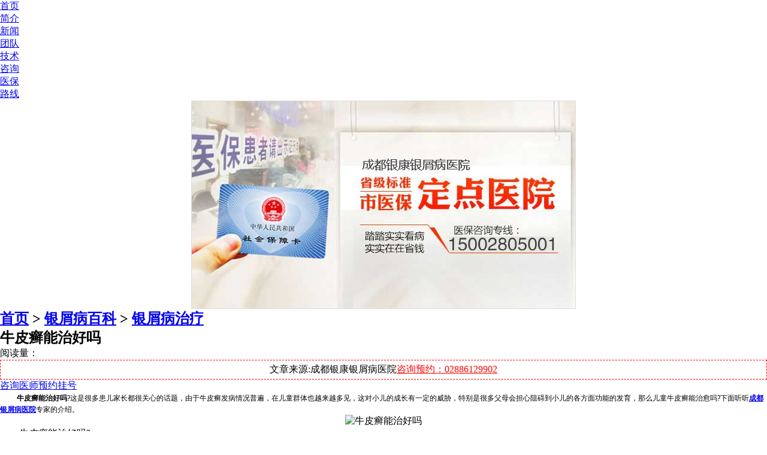

--- FILE ---
content_type: text/html
request_url: http://m.tjjinxiang.com/yxbbk/yxbzl/205.html
body_size: 3864
content:
<!doctype html>
<html>
<head>
<meta charset="gb2312" />
<meta http-equiv="Cache-Control" content="no-transform" />
<meta http-equiv="Cache-Control" content="no-siteapp" />
<meta name="applicable-device" content="mobile" />
<meta name="viewport" content="width=device-width,initial-scale=1.0,minimum-scale=1.0,maximum-scale=1.0,user-scalable=no"/>
<meta name="format-detection" content="telephone=no"/>
<meta name="apple-mobile-web-app-capable" content="yes"/>
<meta name="apple-mobile-web-app-status-bar-style" content="black">
<meta name="apple-touch-fullscreen" content="yes"/>
<meta name="full-screen" content="yes">
<meta name="x5-fullscreen" content="true">
<title>牛皮癣能治好吗_成都银康银屑病医院</title>
<meta name="keywords"  content="牛皮癣能治好吗,牛皮癣的治疗"/>
<meta name="description" content="牛皮癣能治好吗?这是很多患儿家长都很关心的话题，由于牛皮癣发病情况普遍，在儿童群体也越来越多见，这对小儿的成长有一定的威胁，特别是很多父母会担心阻碍到小儿的各方面功能的发育，那么儿童牛皮癣能治愈吗?下面听听成都银屑病医院专家的介绍。" />
<script type="text/javascript" src="/js/public.js"></script>
<link href="/css/style.css" type="text/css" rel="stylesheet" />
<link rel="stylesheet" href="/css/font-awesome.min.css" type="text/css">
<script src="/js/jquery.js" type="text/javascript"></script>
</head>
<body>
<header id="header"> </header>
<nav id="nav">
  <ul>
    <li><a href="/" title="成都银康银屑病医院">首页</a></li>
    <li><a href="/yyjj/" title="医院简介" rel="nofollow">简介</a></li>
    <li><a href="/news/" title="医院新闻" rel="nofollow">新闻</a></li>
    <li><a href="/zjtd/" title="医师团队" rel="nofollow">团队</a></li>
    <li><a href="/lcjs/" title="先进疗法" rel="nofollow">技术</a></li>
    <li><a href="/swt.htm" title="咨询" rel="nofollow">咨询</a></li>
    <li><a href="/swt.htm" title="医保报销" rel="nofollow">医保</a></li>
    <li><a href="/lylx/" title="来院路线" rel="nofollow">路线</a></li>
  </ul>
</nav>
<script type="text/javascript" src="/images/sban.js" charset="gb2312"></script> 
<script src="/js/h_hot.js" type="text/javascript"></script>
<h2 class="title"><a href="/">首页</a>&nbsp;>&nbsp;<a href="/yxbbk/">银屑病百科</a>&nbsp;>&nbsp;<a href="/yxbbk/yxbzl/">银屑病治疗</a></h2>
<article  class="art">
  <h1>牛皮癣能治好吗</h1>
  <p class="tip">阅读量：<script src=/e/public/ViewClick/index.php?classid=26&id=205&addclick=1></script></p>
  <p style="text-align:center; border:1px dashed red; padding:5px;">文章来源:成都银康银屑病医院<a href="tel:02886129902" style="color:red;"><span>咨询预约：02886129902</span></a></p>
  <div class="click"><a href="/swt.htm?p=content" title="在线咨询" rel="nofollow" ><span class="fa fa-comment" ></span>咨询医师</a><a href="/swt.htm?p=content" title="在线咨询" rel="nofollow" ><span class="fa fa-user-md" ></span>预约挂号</a></div>
  <p>&nbsp;<span style="font-size: 12px;">　　<strong>牛皮癣能治好吗</strong>?这是很多患儿家长都很关心的话题，由于牛皮癣发病情况普遍，在儿童群体也越来越多见，这对小儿的成长有一定的威胁，特别是很多父母会担心阻碍到小儿的各方面功能的发育，那么儿童牛皮癣能治愈吗?下面听听<strong><a href="http://m.tjjinxiang.com/" target="_blank">成都银屑病医院</a></strong>专家的介绍。</span></p>
<p style="text-align: center;"><img src="/d/file/yxbbk/yxbzl/2015-12-25/9ee5577dcb9b9a35cdda43fe7c8bbbfd.jpg" alt="牛皮癣能治好吗" width="234" height="179" title="牛皮癣能治好吗" /></p>
<p>　　牛皮癣能治好吗?</p>
<p>　　虽然牛皮癣是非常难于治愈的疾病，但是随着我国医疗技术的发展，治愈率也是大幅度提高，因此这就提醒家长要及时诊断疾病，选择正规的专科医院进行治疗，除此之外正确的护理措施也是不可避免的，这样才可以保证儿童牛皮癣治愈并且不复发。</p>
<p>　　牛皮癣的发病情况：研究发现牛皮癣有一定的遗传倾向，并不是完全遗传，单卵双生子女发生率较双卵双生的为高。有报道称，双亲正常，子女患本病占11.9%;双亲之一患病，其子女的发病率为18.4%;双亲都患本病，其子女的发病率增高到70%，发病早而且病情严重。遗传方式为常染色体显性遗传，伴有不完全外显，也可为常染色体隐性遗传。</p>
<p>　　日常生活中儿童牛皮癣应该注意的事项：第一点、饮食宜清淡，忌厚味辛辣之品，避免易致敏和刺激的食物，如鱼虾、浓茶、咖啡、酒类等。</p>
<p>　　第二点、应避免精神紧张、过度疲劳，生活、工作、学习节奏不可太快，应适当松驰，可参加一些体育运动以促进身心健康。</p>
<p>　　第三点、同时要注意环境卫生和个人卫生，生活要有规律。只要做到心理平衡、精神舒畅。</p>
<p>　　以上就是成都银康银屑病专家的详细描述，想必大家都掌握了吧!希望可以帮助家长在治疗孩子疾病时一些信心，让疾病早日根除。如果你还想知道<strong><a href="http://m.tjjinxiang.com/lylx/" target="_blank">成都牛皮癣医院在哪</a></strong>，请咨询在线专家!推荐阅读：<strong><a href="http://www.tjjinxiang.com/news/192.html" target="_blank">《来自上帝的纹身》</a></strong></p> </article>
<div class="pagelist_a">
  <ul>
    <div class="wxts" style=" border:1px dashed red; padding:5px; margin-bottom:10px; height:100px;">
      <p><strong>温馨提醒:</strong></p>
      <p>以上文章内容为医生助理整理。若想了解更多信息，可点击<a href="/swt.htm?yh" style="color:red;">在线咨询</a>，专业银屑病医生为您在线解答。或免费拨打<a href="tel:02886129902" style="color:red;">咨询电话:02886129902</a></p>
    </div>
    <li>上一篇：<a href='/yxbbk/yxbzl/201.html'>牛皮癣怎么治</a></li>
    <li>下一篇：<a href='/yxbbk/yxbzl/211.html'>牛皮癣最好治疗方法</a></li>
  </ul>
</div>
<div style="height:560px">
  <form  enctype="multipart/form-data" class="form1" name="feedback"  method="post"  action="/js/diy.php" target="id_iframe">
    <input name="bid" type="hidden" value="1">
    <input name='enews' type='hidden' value='AddFeedback'>
    <div class="nr"> <img style="width:100%" src="/images/yuyueb.jpg">
      <div class="nr_n1">
        <p>1.您是否已到医院确诊？</p>
        <div class="nr_n1_dx">
          <p>
            <label>
              <input type="radio" id="daozheng" value="是" name="daozheng" checked="">
              <span>是</span></label>
            <label>
              <input type="radio" id="daozheng" value="不是" name="daozheng">
              <span>还没有</span></label>
          </p>
        </div>
      </div>
      <div class="nr_n1">
        <p>2.是否服用抗癣药物？</p>
        <div class="nr_n1_dx">
          <p>
            <label>
              <input type="radio" id="fuyao" value="是" name="fuyao" checked="">
              <span>是</span></label>
            <label>
              <input type="radio" id="fuyao" value="没有" name="fuyao">
              <span>没有</span></label>
          </p>
        </div>
      </div>
      <div class="nr_n1">
        <p>3.患病时间有多久？</p>
        <div class="nr_n1_dx">
          <p>
            <label>
              <input type="radio" id="bingtime" value="刚发现" name="bingtime" checked="">
              <span>刚发现</span></label>
            <label>
              <input type="radio" id="bingtime" value="半年内" name="bingtime">
              <span>半年内</span></label>
            <label>
              <input type="radio" id="bingtime" value="一年以上" name="bingtime">
              <span>1年以上</span></label>
          </p>
        </div>
      </div>
      <div class="nr_n1">
        <p>4.是否有家族遗传史？</p>
        <div class="nr_n1_dx">
          <p>
            <label>
              <input type="radio" id="yichuan" value="有" name="yichuan" checked="">
              <span>有</span></label>
            <label>
              <input type="radio" id="yichuan" value="没有" name="yichuan">
              <span>没有</span></label>
          </p>
        </div>
      </div>
      <div class="nr_n2">
        <div class="nr_n2_d1">
          <p>姓名：</p>
          <input type="text" class="name" id="name" name="name">
        </div>
        <div class="nr_n2_d2">
          <p>性别：</p>
          <span>
          <label>
            <input type="radio" style="margin-top: 17px;" id="sex" value="男" name="sex" checked="">
            男</label>
          <label>
            <input type="radio" style="margin-top: 17px;" id="sex" value="女" name="sex">
            女</label>
          </span> </div>
        <div class="nr_n2_d1">
          <p>联系方式：</p>
          <input type="text" maxlength="tel" id="call" name="tel">
        </div>
        <div class="anniu1">
          <input type="image" src="/images/sub.gif" width="144" height="32" name="submit">
        </div>
        <div class="wxts">
          <p><strong>温馨提示：</strong>您所填的信息我们将及时反馈给医生诊断，您的个人信息我们承诺绝对保密！</p>
        </div>
      </div>
    </div>
    <input type="text" id="webname" value="http://m.tjjinxiang.com/" name="webname" style="display:none;">
  </form>
  <iframe id="id_iframe" name="id_iframe" style="display:none;"></iframe>
</div>
<div class="experct">
  <h2><span class="fa fa-comment"></span><a href="/yxbbk/yxbcs/"><img src="/images/jib.jpg" width="127" height="23"></a><a href="/yxbbk/yxbcs/">+更多</a></h2>
</div>
<footer id="footer">
  <ul class="ulleft">
    <li><a href="/swt.htm" title="在线咨询" rel="nofollow" >在线咨询</a></li>
    <li><a href="tel:02886129902">电话咨询</a></li>
    <li><a href="http://wpa.qq.com/msgrd?v=3&uin=1144000342&site=qq&menu=yes"  rel="nofollow" >QQ咨询<i>1</i></a></li>
    <li><a href="/swt.htm?p=nav" title="在线咨询" rel="nofollow" >在线挂号</a></li>
  </ul>
</footer>
<div class="end2">
  <p><a href="/" title="成都银康银屑病医院">成都银康银屑病医院</a></p>
  <p>成都市青羊区锦里中路18号（彩虹桥附近，原邮电宾馆）</p>
  <p> QQ：<a href="http://wpa.qq.com/msgrd?v=3&uin=1144000342&site=qq&menu=yes"  rel="nofollow" >1144000342 </a>电话：<a  href="tel:02886129902" >02886129902</a></p>
  <p>All Rights Reserved 版权所有</p>
  <p><img src="/images/weixin_08.jpg" style="width:20%; height:auto; display:block; margin:0 auto;"></p>
  <p>微信号:cdykyx</p>
</div>
<script type="text/javascript" src="/js/swt.js"></script>
</body>
</html>

--- FILE ---
content_type: application/javascript
request_url: http://m.tjjinxiang.com/images/sban.js
body_size: 652
content:
// JavaScript Document
document.writeln("<style type=\"text/css\">");
document.writeln("*{margin:0; padding:0; list-style:none; }");
document.writeln(".slideBox{ max-width:640px;overflow:hidden; position:relative; border:1px solid #ddd;margin:0 auto;width:100%;}");
document.writeln(".slideBox .bd{ position:relative; height:100%; z-index:0;   }");
document.writeln(".slideBox .bd li{ zoom:1; vertical-align:middle; }");
document.writeln(".slideBox .bd img{ width:100%;display:block;  }");
document.writeln("</style>");
document.writeln("<div id=\"slideBox\" class=\"slideBox\">			");
document.writeln("			<div class=\"bd\">");
document.writeln("				<ul>				");
//document.writeln("<li><a href=\'http://m.tjjinxiang.com/news/1053.html\'><img _src=\'/images/20181204ms.jpg\' src=\'/images/20181204ms.jpg\'/></a></li>");
//document.writeln("<li><a href=\'/swt.php?p=youhua\'><img _src=\'/images/20181204ms.jpg\' src=\'/images/20181204ms.jpg\'/></a></li>");
document.writeln("<li><a href=\'/swt.php?p=youhua\'><img _src=\'/images/xin_223.jpg\' src=\'/images/xin_223.jpg\'/></a></li>");
document.writeln("<li><a href=\'/swt.php?p=youhua\'><img _src=\'/images/zjtttt.jpg\' src=\'/images/zjtttt.jpg\'/></a></li>");
document.writeln("<li><a href=\'http://m.tjjinxiang.com/lcjs/1044.html\'><img _src=\'/images/20180602ms.jpg\' src=\'/images/20180602ms.jpg\'/></a></li>");
//document.writeln("<li><a href=\'http://m.tjjinxiang.com/news/883.html\'><img _src=\'/images/xiao_xaifbh.jpg\' src=\'/images/xiao_xaifbh.jpg\'/></a></li>");
document.writeln("				</ul>");
document.writeln("			</div>			");
document.writeln("		</div>");
document.writeln("<script type=\"text/javascript\" src=\"/images/TouchSlide.1.1.js\"></script>");
document.writeln("<script type=\"text/javascript\">");
document.writeln("	TouchSlide({slideCell:\"#slideBox\",mainCell:\".bd ul\",effect:\"leftLoop\",autoPlay:true});");
document.writeln("</script>");
document.writeln("");